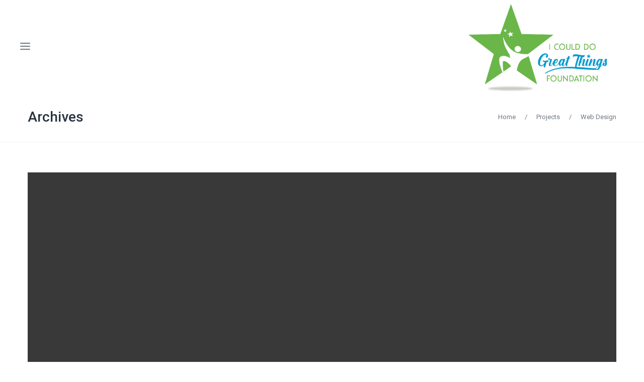

--- FILE ---
content_type: text/html; charset=UTF-8
request_url: https://icoulddogreatthings.org/portfolio_tag/web-design/
body_size: 10091
content:
<!DOCTYPE html>
<html lang="en">
<head>
<meta charset="UTF-8">
<meta name="viewport" content="width=device-width, initial-scale=1">

<link rel="shortcut icon" href="https://icoulddogreatthings.org/wp-content/uploads/2020/10/favicon.png"/>
<link rel="profile" href="http://gmpg.org/xfn/11">
<link rel="pingback" href="https://icoulddogreatthings.org/xmlrpc.php">
<meta name='robots' content='index, follow, max-image-preview:large, max-snippet:-1, max-video-preview:-1' />

	<!-- This site is optimized with the Yoast SEO plugin v20.0 - https://yoast.com/wordpress/plugins/seo/ -->
	<title>Web Design Archives - I Could Do Great Things Foundation</title>
	<link rel="canonical" href="https://icoulddogreatthings.org/portfolio_tag/web-design/" />
	<meta property="og:locale" content="en_US" />
	<meta property="og:type" content="article" />
	<meta property="og:title" content="Web Design Archives - I Could Do Great Things Foundation" />
	<meta property="og:url" content="https://icoulddogreatthings.org/portfolio_tag/web-design/" />
	<meta property="og:site_name" content="I Could Do Great Things Foundation" />
	<meta name="twitter:card" content="summary_large_image" />
	<script type="application/ld+json" class="yoast-schema-graph">{"@context":"https://schema.org","@graph":[{"@type":"CollectionPage","@id":"https://icoulddogreatthings.org/portfolio_tag/web-design/","url":"https://icoulddogreatthings.org/portfolio_tag/web-design/","name":"Web Design Archives - I Could Do Great Things Foundation","isPartOf":{"@id":"https://icoulddogreatthings.org/#website"},"primaryImageOfPage":{"@id":"https://icoulddogreatthings.org/portfolio_tag/web-design/#primaryimage"},"image":{"@id":"https://icoulddogreatthings.org/portfolio_tag/web-design/#primaryimage"},"thumbnailUrl":"https://icoulddogreatthings.org/wp-content/uploads/2018/03/placeholder.jpg","breadcrumb":{"@id":"https://icoulddogreatthings.org/portfolio_tag/web-design/#breadcrumb"},"inLanguage":"en"},{"@type":"ImageObject","inLanguage":"en","@id":"https://icoulddogreatthings.org/portfolio_tag/web-design/#primaryimage","url":"https://icoulddogreatthings.org/wp-content/uploads/2018/03/placeholder.jpg","contentUrl":"https://icoulddogreatthings.org/wp-content/uploads/2018/03/placeholder.jpg","width":2048,"height":1120},{"@type":"BreadcrumbList","@id":"https://icoulddogreatthings.org/portfolio_tag/web-design/#breadcrumb","itemListElement":[{"@type":"ListItem","position":1,"name":"Home","item":"https://icoulddogreatthings.org/"},{"@type":"ListItem","position":2,"name":"Web Design"}]},{"@type":"WebSite","@id":"https://icoulddogreatthings.org/#website","url":"https://icoulddogreatthings.org/","name":"I Could Do Great Things Foundation","description":"We are in the business of providing support and encouragement to people, to help them turn their ideas into reality.","potentialAction":[{"@type":"SearchAction","target":{"@type":"EntryPoint","urlTemplate":"https://icoulddogreatthings.org/?s={search_term_string}"},"query-input":"required name=search_term_string"}],"inLanguage":"en"}]}</script>
	<!-- / Yoast SEO plugin. -->


<link rel='dns-prefetch' href='//fonts.googleapis.com' />
<link rel="alternate" type="application/rss+xml" title="I Could Do Great Things Foundation &raquo; Feed" href="https://icoulddogreatthings.org/feed/" />
<link rel="alternate" type="application/rss+xml" title="I Could Do Great Things Foundation &raquo; Comments Feed" href="https://icoulddogreatthings.org/comments/feed/" />
<link rel="alternate" type="application/rss+xml" title="I Could Do Great Things Foundation &raquo; Web Design Tag Feed" href="https://icoulddogreatthings.org/portfolio_tag/web-design/feed/" />
<script type="text/javascript">
window._wpemojiSettings = {"baseUrl":"https:\/\/s.w.org\/images\/core\/emoji\/14.0.0\/72x72\/","ext":".png","svgUrl":"https:\/\/s.w.org\/images\/core\/emoji\/14.0.0\/svg\/","svgExt":".svg","source":{"concatemoji":"https:\/\/icoulddogreatthings.org\/wp-includes\/js\/wp-emoji-release.min.js?ver=6.1.9"}};
/*! This file is auto-generated */
!function(e,a,t){var n,r,o,i=a.createElement("canvas"),p=i.getContext&&i.getContext("2d");function s(e,t){var a=String.fromCharCode,e=(p.clearRect(0,0,i.width,i.height),p.fillText(a.apply(this,e),0,0),i.toDataURL());return p.clearRect(0,0,i.width,i.height),p.fillText(a.apply(this,t),0,0),e===i.toDataURL()}function c(e){var t=a.createElement("script");t.src=e,t.defer=t.type="text/javascript",a.getElementsByTagName("head")[0].appendChild(t)}for(o=Array("flag","emoji"),t.supports={everything:!0,everythingExceptFlag:!0},r=0;r<o.length;r++)t.supports[o[r]]=function(e){if(p&&p.fillText)switch(p.textBaseline="top",p.font="600 32px Arial",e){case"flag":return s([127987,65039,8205,9895,65039],[127987,65039,8203,9895,65039])?!1:!s([55356,56826,55356,56819],[55356,56826,8203,55356,56819])&&!s([55356,57332,56128,56423,56128,56418,56128,56421,56128,56430,56128,56423,56128,56447],[55356,57332,8203,56128,56423,8203,56128,56418,8203,56128,56421,8203,56128,56430,8203,56128,56423,8203,56128,56447]);case"emoji":return!s([129777,127995,8205,129778,127999],[129777,127995,8203,129778,127999])}return!1}(o[r]),t.supports.everything=t.supports.everything&&t.supports[o[r]],"flag"!==o[r]&&(t.supports.everythingExceptFlag=t.supports.everythingExceptFlag&&t.supports[o[r]]);t.supports.everythingExceptFlag=t.supports.everythingExceptFlag&&!t.supports.flag,t.DOMReady=!1,t.readyCallback=function(){t.DOMReady=!0},t.supports.everything||(n=function(){t.readyCallback()},a.addEventListener?(a.addEventListener("DOMContentLoaded",n,!1),e.addEventListener("load",n,!1)):(e.attachEvent("onload",n),a.attachEvent("onreadystatechange",function(){"complete"===a.readyState&&t.readyCallback()})),(e=t.source||{}).concatemoji?c(e.concatemoji):e.wpemoji&&e.twemoji&&(c(e.twemoji),c(e.wpemoji)))}(window,document,window._wpemojiSettings);
</script>
<style type="text/css">
img.wp-smiley,
img.emoji {
	display: inline !important;
	border: none !important;
	box-shadow: none !important;
	height: 1em !important;
	width: 1em !important;
	margin: 0 0.07em !important;
	vertical-align: -0.1em !important;
	background: none !important;
	padding: 0 !important;
}
</style>
	<link rel='stylesheet' id='rs-plugin-settings-css' href='https://icoulddogreatthings.org/wp-content/plugins/revslider/public/assets/css/rs6.css?ver=6.4.8' type='text/css' media='all' />
<style id='rs-plugin-settings-inline-css' type='text/css'>
#rs-demo-id {}
</style>
<link rel='stylesheet' id='cesis-style-css' href='https://icoulddogreatthings.org/wp-content/themes/cesis/style.css?ver=6.1.9' type='text/css' media='all' />
<link rel='stylesheet' id='custom-style-css' href='https://icoulddogreatthings.org/wp-content/themes/cesis/css/cesis_media_queries.css?ver=6.1.9' type='text/css' media='all' />
<link rel='stylesheet' id='cesis-plugins-css' href='https://icoulddogreatthings.org/wp-content/themes/cesis/css/cesis_plugins.css?ver=6.1.9' type='text/css' media='all' />
<link rel='stylesheet' id='cesis-icons-css' href='https://icoulddogreatthings.org/wp-content/themes/cesis/includes/fonts/cesis_icons/cesis_icons.css?ver=6.1.9' type='text/css' media='all' />
<link rel='stylesheet' id='cesis-fonts-css' href='https://fonts.googleapis.com/css?family=Poppins%3A400%2C500%2C600%2C70%7COpen+Sans%3A300%2C400%2C600%2C700%7CRoboto%3A400%2C500%2C700%2C900&#038;subset=latin%2Clatin-ext' type='text/css' media='all' />
<link rel='stylesheet' id='dynamic-css-css' href='https://icoulddogreatthings.org/wp-admin/admin-ajax.php?action=dynamic_css&#038;ver=6.1.9' type='text/css' media='all' />
<link rel='stylesheet' id='simcal-qtip-css' href='https://icoulddogreatthings.org/wp-content/plugins/google-calendar-events/assets/css/vendor/jquery.qtip.min.css?ver=3.1.36' type='text/css' media='all' />
<link rel='stylesheet' id='simcal-default-calendar-grid-css' href='https://icoulddogreatthings.org/wp-content/plugins/google-calendar-events/assets/css/default-calendar-grid.min.css?ver=3.1.36' type='text/css' media='all' />
<link rel='stylesheet' id='simcal-default-calendar-list-css' href='https://icoulddogreatthings.org/wp-content/plugins/google-calendar-events/assets/css/default-calendar-list.min.css?ver=3.1.36' type='text/css' media='all' />
<link rel='stylesheet' id='js_composer_front-css' href='https://icoulddogreatthings.org/wp-content/plugins/js_composer/assets/css/js_composer.min.css?ver=6.10.0' type='text/css' media='all' />
<link rel='stylesheet' id='the-grid-css' href='https://icoulddogreatthings.org/wp-content/plugins/the-grid/frontend/assets/css/the-grid.min.css?ver=2.7.1' type='text/css' media='all' />
<style id='the-grid-inline-css' type='text/css'>
.tolb-holder{background:rgba(0,0,0,0.8)}.tolb-holder .tolb-close,.tolb-holder .tolb-title,.tolb-holder .tolb-counter,.tolb-holder .tolb-next i,.tolb-holder .tolb-prev i{color:#ffffff}.tolb-holder .tolb-load{border-color:rgba(255,255,255,0.2);border-left:3px solid #ffffff}
.to-heart-icon,.to-heart-icon svg,.to-post-like,.to-post-like .to-like-count{position:relative;display:inline-block}.to-post-like{width:auto;cursor:pointer;font-weight:400}.to-heart-icon{float:left;margin:0 4px 0 0}.to-heart-icon svg{overflow:visible;width:15px;height:14px}.to-heart-icon g{-webkit-transform:scale(1);transform:scale(1)}.to-heart-icon path{-webkit-transform:scale(1);transform:scale(1);transition:fill .4s ease,stroke .4s ease}.no-liked .to-heart-icon path{fill:#999;stroke:#999}.empty-heart .to-heart-icon path{fill:transparent!important;stroke:#999}.liked .to-heart-icon path,.to-heart-icon svg:hover path{fill:#ff6863!important;stroke:#ff6863!important}@keyframes heartBeat{0%{transform:scale(1)}20%{transform:scale(.8)}30%{transform:scale(.95)}45%{transform:scale(.75)}50%{transform:scale(.85)}100%{transform:scale(.9)}}@-webkit-keyframes heartBeat{0%,100%,50%{-webkit-transform:scale(1)}20%{-webkit-transform:scale(.8)}30%{-webkit-transform:scale(.95)}45%{-webkit-transform:scale(.75)}}.heart-pulse g{-webkit-animation-name:heartBeat;animation-name:heartBeat;-webkit-animation-duration:1s;animation-duration:1s;-webkit-animation-iteration-count:infinite;animation-iteration-count:infinite;-webkit-transform-origin:50% 50%;transform-origin:50% 50%}.to-post-like a{color:inherit!important;fill:inherit!important;stroke:inherit!important}
</style>
<link rel='stylesheet' id='redux-field-dev-icnselect-cesis_social_icons-font-end-css' href='https://icoulddogreatthings.org/wp-content/themes/cesis/admin/redux-extensions/extensions/dev_iconselect/dev_iconselect/include/fontawesome/css/font-awesome-social.css?ver=6.1.9' type='text/css' media='all' />
<link rel='stylesheet' id='redux-field-dev-icnselect-cesis_staff_social-font-end-css' href='https://icoulddogreatthings.org/wp-content/themes/cesis/admin/redux-extensions/extensions/dev_iconselect/dev_iconselect/include/fontawesome/css/font-awesome-social.css?ver=6.1.9' type='text/css' media='all' />
<link rel='stylesheet' id='redux-google-fonts-cesis_data-css' href='https://fonts.googleapis.com/css?family=Poppins%3A400%2C600%2C300%7CRoboto%3A400%2C500%2C700&#038;ver=6.1.9' type='text/css' media='all' />
<script type='text/javascript' src='https://icoulddogreatthings.org/wp-includes/js/jquery/jquery.min.js?ver=3.6.1' id='jquery-core-js'></script>
<script type='text/javascript' src='https://icoulddogreatthings.org/wp-includes/js/jquery/jquery-migrate.min.js?ver=3.3.2' id='jquery-migrate-js'></script>
<script type='text/javascript' src='https://icoulddogreatthings.org/wp-content/plugins/revslider/public/assets/js/rbtools.min.js?ver=6.4.5' id='tp-tools-js'></script>
<script type='text/javascript' src='https://icoulddogreatthings.org/wp-content/plugins/revslider/public/assets/js/rs6.min.js?ver=6.4.8' id='revmin-js'></script>
<link rel="https://api.w.org/" href="https://icoulddogreatthings.org/wp-json/" /><link rel="EditURI" type="application/rsd+xml" title="RSD" href="https://icoulddogreatthings.org/xmlrpc.php?rsd" />
<link rel="wlwmanifest" type="application/wlwmanifest+xml" href="https://icoulddogreatthings.org/wp-includes/wlwmanifest.xml" />
<meta name="generator" content="WordPress 6.1.9" />
<meta name="generator" content="Powered by WPBakery Page Builder - drag and drop page builder for WordPress."/>
<meta name="generator" content="Powered by Slider Revolution 6.4.8 - responsive, Mobile-Friendly Slider Plugin for WordPress with comfortable drag and drop interface." />
<!-- Global site tag (gtag.js) - Google Analytics -->
<script async src="https://www.googletagmanager.com/gtag/js?id=G-YRRKZMP0YS"></script>
<script>
  window.dataLayer = window.dataLayer || [];
  function gtag(){dataLayer.push(arguments);}
  gtag('js', new Date());

  gtag('config', 'G-YRRKZMP0YS');
</script>
<!-- Google Tag Manager -->
<script>(function(w,d,s,l,i){w[l]=w[l]||[];w[l].push({'gtm.start':
new Date().getTime(),event:'gtm.js'});var f=d.getElementsByTagName(s)[0],
j=d.createElement(s),dl=l!='dataLayer'?'&l='+l:'';j.async=true;j.src=
'https://www.googletagmanager.com/gtm.js?id='+i+dl;f.parentNode.insertBefore(j,f);
})(window,document,'script','dataLayer','GTM-THMP42S');</script>
<!-- End Google Tag Manager --><script type="text/javascript">function setREVStartSize(e){
			//window.requestAnimationFrame(function() {				 
				window.RSIW = window.RSIW===undefined ? window.innerWidth : window.RSIW;	
				window.RSIH = window.RSIH===undefined ? window.innerHeight : window.RSIH;	
				try {								
					var pw = document.getElementById(e.c).parentNode.offsetWidth,
						newh;
					pw = pw===0 || isNaN(pw) ? window.RSIW : pw;
					e.tabw = e.tabw===undefined ? 0 : parseInt(e.tabw);
					e.thumbw = e.thumbw===undefined ? 0 : parseInt(e.thumbw);
					e.tabh = e.tabh===undefined ? 0 : parseInt(e.tabh);
					e.thumbh = e.thumbh===undefined ? 0 : parseInt(e.thumbh);
					e.tabhide = e.tabhide===undefined ? 0 : parseInt(e.tabhide);
					e.thumbhide = e.thumbhide===undefined ? 0 : parseInt(e.thumbhide);
					e.mh = e.mh===undefined || e.mh=="" || e.mh==="auto" ? 0 : parseInt(e.mh,0);		
					if(e.layout==="fullscreen" || e.l==="fullscreen") 						
						newh = Math.max(e.mh,window.RSIH);					
					else{					
						e.gw = Array.isArray(e.gw) ? e.gw : [e.gw];
						for (var i in e.rl) if (e.gw[i]===undefined || e.gw[i]===0) e.gw[i] = e.gw[i-1];					
						e.gh = e.el===undefined || e.el==="" || (Array.isArray(e.el) && e.el.length==0)? e.gh : e.el;
						e.gh = Array.isArray(e.gh) ? e.gh : [e.gh];
						for (var i in e.rl) if (e.gh[i]===undefined || e.gh[i]===0) e.gh[i] = e.gh[i-1];
											
						var nl = new Array(e.rl.length),
							ix = 0,						
							sl;					
						e.tabw = e.tabhide>=pw ? 0 : e.tabw;
						e.thumbw = e.thumbhide>=pw ? 0 : e.thumbw;
						e.tabh = e.tabhide>=pw ? 0 : e.tabh;
						e.thumbh = e.thumbhide>=pw ? 0 : e.thumbh;					
						for (var i in e.rl) nl[i] = e.rl[i]<window.RSIW ? 0 : e.rl[i];
						sl = nl[0];									
						for (var i in nl) if (sl>nl[i] && nl[i]>0) { sl = nl[i]; ix=i;}															
						var m = pw>(e.gw[ix]+e.tabw+e.thumbw) ? 1 : (pw-(e.tabw+e.thumbw)) / (e.gw[ix]);					
						newh =  (e.gh[ix] * m) + (e.tabh + e.thumbh);
					}				
					if(window.rs_init_css===undefined) window.rs_init_css = document.head.appendChild(document.createElement("style"));					
					document.getElementById(e.c).height = newh+"px";
					window.rs_init_css.innerHTML += "#"+e.c+"_wrapper { height: "+newh+"px }";				
				} catch(e){
					console.log("Failure at Presize of Slider:" + e)
				}					   
			//});
		  };</script>
		<style type="text/css" id="wp-custom-css">
			  @import url("https://use.typekit.net/kze5otg.css");

@import url('https://fonts.googleapis.com/css2?family=Gelasio:ital,wght@0,500;0,600;1,600&display=swap');
		</style>
		<noscript><style> .wpb_animate_when_almost_visible { opacity: 1; }</style></noscript></head>

<body class="archive tax-portfolio_tag term-web-design term-16  header_sticky cesis_offcanvas_header header_v_pos_left cesis_has_header no-touch cesis_lightbox_lg wpb-js-composer js-comp-ver-6.10.0 vc_responsive elementor-default elementor-kit-9678">
<!-- Google Tag Manager (noscript) -->
<noscript><iframe src="https://www.googletagmanager.com/ns.html?id=GTM-THMP42S"
height="0" width="0" style="display:none;visibility:hidden"></iframe></noscript>
<!-- End Google Tag Manager (noscript) -->
<div id="wrap_all">


<div id="header_container" class="cesis_opaque_header" >

<header id="cesis_header" class="top-header cesis_sticky cesis_header_hiding  no_shadow">

<div class="header_main  header_v_pos_left">
  <div class="cesis_container">
    <div class="header_logo">
      		<div id="logo_img">
			<a href="https://icoulddogreatthings.org">
				<img class="white_logo desktop_logo" src="https://icoulddogreatthings.org/wp-content/uploads/2021/04/icdgtf-logo-options.png" alt="I Could Do Great Things Foundation" title="I Could Do Great Things Foundation"/>
				<img class="dark_logo desktop_logo" src="https://icoulddogreatthings.org/wp-content/uploads/2021/04/icdgtf-logo-options.png" alt="I Could Do Great Things Foundation" title="I Could Do Great Things Foundation"/>
				<img class="mobile_logo" src="https://icoulddogreatthings.org/wp-content/uploads/2021/04/icdgtf-logo-options.png" alt="I Could Do Great Things Foundation" title="I Could Do Great Things Foundation"/>
			</a>
		</div>

		
		  <div class="cesis_menu_button cesis_mobile_menu_switch"><span class="lines"></span></div>
			    </div>
    <!-- .header_logo -->
    <div class="cesis_menu_button cesis_offcanvas_switch"><span class="lines"></span></div>
      </div>
  <!-- .cesis_container -->
</div>
<!-- .header_main -->

<div class="header_offcanvas header_v_pos_left header_v_c_left">
  <div class="cesis_container">
    <nav id="site-navigation" class="tt-main-navigation tt-vertical-navigation">

      <div class="menu-main-ct"><ul id="main-menu" class="vertical-main-menu sm smart_menu"><li class="   menu-item menu-item-type-post_type menu-item-object-page menu-item-home menu-item-9429 " ><a href="https://icoulddogreatthings.org/"><span>Home</span></a></li>
<li class="   menu-item menu-item-type-post_type menu-item-object-page menu-item-9441 " ><a href="https://icoulddogreatthings.org/beau-biden-scholarship/"><span>Beau Biden Memorial Scholarship</span></a></li>
<li class="   menu-item menu-item-type-post_type menu-item-object-page menu-item-9523 " ><a href="https://icoulddogreatthings.org/equine-internship-at-the-camden-training-center/"><span>Equine Education and Internships at the Camden Training Center</span></a></li>
<li class="   menu-item menu-item-type-post_type menu-item-object-page menu-item-9442 " ><a href="https://icoulddogreatthings.org/tulane-universitys-stuart-and-suzanne-grant-center-for-american-jewish-experience/"><span>Tulane University’s Stuart and Suzanne Grant Center for American Jewish Experience</span></a></li>
<li class="   menu-item menu-item-type-post_type menu-item-object-page menu-item-9438 " ><a href="https://icoulddogreatthings.org/stuart-and-suzanne-grant-stadium-at-the-university-of-delaware/"><span>Stuart and Suzanne Grant Stadium at the University of Delaware</span></a></li>
<li class="   menu-item menu-item-type-post_type menu-item-object-page menu-item-has-children menu-item-9524 " ><a href="https://icoulddogreatthings.org/community/"><span>Community</span></a>
<ul class="sub-menu">
	<li class="   menu-item menu-item-type-post_type menu-item-object-page menu-item-9525 " ><a href="https://icoulddogreatthings.org/jewish-federation-of-delaware/"><span>Jewish Federation of Delaware</span></a></li>
	<li class="   menu-item menu-item-type-post_type menu-item-object-page menu-item-9526 " ><a href="https://icoulddogreatthings.org/tulane-academic-partnership/"><span>Tulane University Academic Partnership</span></a></li>
	<li class="   menu-item menu-item-type-post_type menu-item-object-page menu-item-9527 " ><a href="https://icoulddogreatthings.org/grant-center-for-excellence/"><span>Stuart &#038; Suzanne Grant Comprehensive Excellence Society</span></a></li>
	<li class="   menu-item menu-item-type-post_type menu-item-object-page menu-item-9528 " ><a href="https://icoulddogreatthings.org/the-warehouse/"><span>The Warehouse</span></a></li>
	<li class="   menu-item menu-item-type-post_type menu-item-object-page menu-item-9529 " ><a href="https://icoulddogreatthings.org/robson-program/"><span>The Robson Program</span></a></li>
</ul>
</li>
<li class="   menu-item menu-item-type-post_type menu-item-object-page menu-item-has-children menu-item-9447 " ><a href="https://icoulddogreatthings.org/about-us/"><span>About Us</span></a>
<ul class="sub-menu">
	<li class="   menu-item menu-item-type-post_type menu-item-object-page menu-item-9444 " ><a href="https://icoulddogreatthings.org/stuart-grant/"><span>Stuart Grant</span></a></li>
	<li class="   menu-item menu-item-type-post_type menu-item-object-page menu-item-9445 " ><a href="https://icoulddogreatthings.org/suzanne-grant/"><span>Suzanne Grant</span></a></li>
</ul>
</li>
<li class="   menu-item menu-item-type-post_type menu-item-object-page menu-item-9473 " ><a href="https://icoulddogreatthings.org/contact/"><span>Contact Us</span></a></li>
<li class="   menu-item menu-item-type-post_type menu-item-object-page menu-item-9756 " ><a href="https://icoulddogreatthings.org/beau-biden-scholarship-application-form/"><span>2024 Beau Biden Scholarship Application Form</span></a></li>
<li class="   menu-item menu-item-type-post_type menu-item-object-page menu-item-9542 " ><a href="https://icoulddogreatthings.org/online-grant-application/"><span>Online Grant Application</span></a></li>
</ul></div>    </nav>
    <!-- #site-navigation -->

          <div class="tt-header-additional tt-main-additional vertical_additional additional_simple">
                <span class="cesis_social_icons "><a href="https://twitter.com/ICDGTF" target="_blank" class="fa fa-twitter"></a><a href="https://www.facebook.com/I-Could-Do-Great-Things-Foundation-103273208585696" target="_blank" class="fa fa-facebook"></a><a href="https://www.instagram.com/icdgtf/" target="_blank" class="fa fa-instagram"></a></span>              </div>
    
    </div>
    <!-- .cesis_container -->
  </div>
<!-- .header_offcanvas -->
<div class="header_mobile ">
  <nav id="mobile-navigation" class="tt-mobile-navigation">
    <div class="menu-mobile-ct"><ul id="mobile-menu" class="mobile-menu sm smart_menu"><li class="   menu-item menu-item-type-post_type menu-item-object-page menu-item-home menu-item-9429 " ><a href="https://icoulddogreatthings.org/"><span>Home</span></a></li>
<li class="   menu-item menu-item-type-post_type menu-item-object-page menu-item-9441 " ><a href="https://icoulddogreatthings.org/beau-biden-scholarship/"><span>Beau Biden Memorial Scholarship</span></a></li>
<li class="   menu-item menu-item-type-post_type menu-item-object-page menu-item-9523 " ><a href="https://icoulddogreatthings.org/equine-internship-at-the-camden-training-center/"><span>Equine Education and Internships at the Camden Training Center</span></a></li>
<li class="   menu-item menu-item-type-post_type menu-item-object-page menu-item-9442 " ><a href="https://icoulddogreatthings.org/tulane-universitys-stuart-and-suzanne-grant-center-for-american-jewish-experience/"><span>Tulane University’s Stuart and Suzanne Grant Center for American Jewish Experience</span></a></li>
<li class="   menu-item menu-item-type-post_type menu-item-object-page menu-item-9438 " ><a href="https://icoulddogreatthings.org/stuart-and-suzanne-grant-stadium-at-the-university-of-delaware/"><span>Stuart and Suzanne Grant Stadium at the University of Delaware</span></a></li>
<li class="   menu-item menu-item-type-post_type menu-item-object-page menu-item-has-children menu-item-9524 " ><a href="https://icoulddogreatthings.org/community/"><span>Community</span></a>
<ul class="sub-menu">
	<li class="   menu-item menu-item-type-post_type menu-item-object-page menu-item-9525 " ><a href="https://icoulddogreatthings.org/jewish-federation-of-delaware/"><span>Jewish Federation of Delaware</span></a></li>
	<li class="   menu-item menu-item-type-post_type menu-item-object-page menu-item-9526 " ><a href="https://icoulddogreatthings.org/tulane-academic-partnership/"><span>Tulane University Academic Partnership</span></a></li>
	<li class="   menu-item menu-item-type-post_type menu-item-object-page menu-item-9527 " ><a href="https://icoulddogreatthings.org/grant-center-for-excellence/"><span>Stuart &#038; Suzanne Grant Comprehensive Excellence Society</span></a></li>
	<li class="   menu-item menu-item-type-post_type menu-item-object-page menu-item-9528 " ><a href="https://icoulddogreatthings.org/the-warehouse/"><span>The Warehouse</span></a></li>
	<li class="   menu-item menu-item-type-post_type menu-item-object-page menu-item-9529 " ><a href="https://icoulddogreatthings.org/robson-program/"><span>The Robson Program</span></a></li>
</ul>
</li>
<li class="   menu-item menu-item-type-post_type menu-item-object-page menu-item-has-children menu-item-9447 " ><a href="https://icoulddogreatthings.org/about-us/"><span>About Us</span></a>
<ul class="sub-menu">
	<li class="   menu-item menu-item-type-post_type menu-item-object-page menu-item-9444 " ><a href="https://icoulddogreatthings.org/stuart-grant/"><span>Stuart Grant</span></a></li>
	<li class="   menu-item menu-item-type-post_type menu-item-object-page menu-item-9445 " ><a href="https://icoulddogreatthings.org/suzanne-grant/"><span>Suzanne Grant</span></a></li>
</ul>
</li>
<li class="   menu-item menu-item-type-post_type menu-item-object-page menu-item-9473 " ><a href="https://icoulddogreatthings.org/contact/"><span>Contact Us</span></a></li>
<li class="   menu-item menu-item-type-post_type menu-item-object-page menu-item-9756 " ><a href="https://icoulddogreatthings.org/beau-biden-scholarship-application-form/"><span>2024 Beau Biden Scholarship Application Form</span></a></li>
<li class="   menu-item menu-item-type-post_type menu-item-object-page menu-item-9542 " ><a href="https://icoulddogreatthings.org/online-grant-application/"><span>Online Grant Application</span></a></li>
</ul></div>  </nav>
  <!-- #site-navigation -->


  <!-- .tt-mmobile-additional -->

</div>
<!-- .header_mobile -->

</header>
<!-- #cesis_header -->
</div>
<!-- #header_container -->
<div id="main-content" class="main-container">
<div class=' title_layout_one title_alignment_center page_title_container' {wrapper_attributes}><div class='cesis_container'><div class='title_ctn'><h1 class='main-title entry-title'><a href='https://icoulddogreatthings.org/portfolio_tag/web-design/' rel='bookmark' title='Permanent Link: Archives' >Archives</a></h1></div><div class="breadcrumb_container" itemprop="breadcrumb" itemscope itemtype="http://schema.org/BreadcrumbList"><ul itemtype="http://schema.org/BreadcrumbList" itemscope=""><li itemprop="itemListElement" itemscope itemtype="http://schema.org/ListItem"><a itemprop="item" title="Home" href="https://icoulddogreatthings.org">Home</a></li><li itemprop="itemListElement" itemscope itemtype="http://schema.org/ListItem"><span class="bc_separator">/</span><a itemprop="item" href="" title="Projects">Projects</a><span class="bc_separator">/</span></li><li itemprop="itemListElement" itemscope itemtype="http://schema.org/ListItem"><a itemprop="item" >Web Design</a><span class="bc_separator">/</span></li></ul></div></div></div>
<main id="main" class="site-main vc_full_width_row_container" role="main">
  <div class="cesis_container">
    <div class="article_ctn ">
					
                <div id="cesis_portfolio_62" class="cesis_isotope_container"  style="">
                  <div class="cesis_portfolio_ctn cesis_portfolio_style_1 no none none cesis_isotope col_1" style="margin-left:-15px; margin-right:-15px;" data-layout="fitRows" >
              
							   <div class="cesis_iso_item  f_16  " style="padding:15px;">
   <div class="cesis_isotope_filter_data"><span class="isotope_filter_name">Summer Fashion</span><span class="isotope_filter_date">20180529192740</span></div>
   <div class="inside_e none">

          <div class="cesis_portfolio_m_thumbnail">
         <a href="https://icoulddogreatthings.org/project/summer-fashion/" target="_self">
          <img src="https://icoulddogreatthings.org/wp-content/uploads/2018/03/placeholder-1200x800.jpg"/>         </a>
       </div>
   
         <div class="cesis_portfolio_m_content">
         <h2 class="cesis_portfolio_m_title "><a href="https://icoulddogreatthings.org/project/summer-fashion/" target="_self">Summer Fashion</a></h2>
                                                            </div>
                  </div>
             </div>

			      </div>
    </div>
			<div class="cesis_navigation_ctn cesis_classic_navigation cesis_nav_justify cesis_nav_style_0" style="margin-top:60px;"></div>
				    </div>

		    
		  </div>
		  <!-- .container -->
		</main>
		<!-- #main -->

	</div><!-- #content -->

	<footer id="cesis_colophon" class="site-footer scrollmagic-pin-spacer no">


<style>.cesis_retina_img img { max-width:50%; }.vc_custom_1624909730436{padding-top: 5vw !important;padding-right: 5vw !important;padding-left: 5vw !important;background-color: #3f80aa !important;}.vc_custom_1624910214789{background-color: #ffffff !important;}.vc_custom_1624909832977{background-color: #3f80aa !important;}.vc_custom_1624909818758{padding-left: 3px !important;background-color: #3f80aa !important;}.vc_custom_1527870559312{padding-bottom: 5vw !important;}.vc_custom_1619718675904{margin-bottom: 40px !important;}.vc_custom_1624910192308{background-color: #ffffff !important;}.vc_custom_1624910197896{background-color: #ffffff !important;}.vc_custom_1624910205710{background-color: #ffffff !important;}.vc_custom_1624980867778{margin-top: 0px !important;margin-right: 0px !important;margin-bottom: 0px !important;margin-left: 0px !important;border-top-width: 0px !important;border-right-width: 0px !important;border-bottom-width: 0px !important;border-left-width: 0px !important;padding-top: 0px !important;padding-right: 0px !important;padding-bottom: 0px !important;padding-left: 0px !important;}</style><div class="footer_content_block"><div class="cesis_container"><div data-vc-full-width="true" data-vc-full-width-init="false" data-vc-stretch-content="true" class="vc_row wpb_row vc_row-fluid vc_custom_1624909730436 vc_row-has-fill vc_row-no-padding"><div class="wpb_column vc_column_container vc_col-sm-12"><div class="vc_column-inner "><div class="wpb_wrapper"><div class="vc_row wpb_row vc_inner vc_row-fluid vc_custom_1624909832977 vc_row-has-fill vc_row-o-equal-height vc_row-o-content-middle vc_row-flex"><div class="wpb_column vc_column_container vc_col-sm-6 vc_hidden-sm vc_hidden-xs vc_col-has-fill"><div class="vc_column-inner vc_custom_1624909818758"><div class="wpb_wrapper"><h2 style="font-size: 25px;color: #ffffff;text-align: left;font-family:Oswald;font-weight:400;font-style:normal; letter-spacing:0px; " class="vc_custom_heading cesis_text_transform_none" >Looking for something?</h2><div  class="vc_wp_search wpb_content_element"><div class="widget widget_search"><div class="cesis_search_widget">
<form role="search" method="get" class="search-form" action="https://icoulddogreatthings.org">
				<label>
					<span class="screen-reader-text">Search for:</span>
					<input type="search" class="search-field" placeholder="Search …" value="" name="s">
				</label>
				<input type="submit" class="search-submit" value="">
</form>
</div>
</div></div></div></div></div><div class="wpb_column vc_column_container vc_col-sm-6 vc_hidden-sm vc_hidden-xs"><div class="vc_column-inner vc_custom_1527870559312"><div class="wpb_wrapper"><h4 style="font-size: 18px;color: #79caff;line-height: 30px;text-align: right; letter-spacing:-0.7px; " class="vc_custom_heading cesis_text_transform_none vc_custom_1619718675904" >Connect With Us</h4><div id="cesis_icon_601m1nxatczb6686keqs" class="cesis_icon_ctn cesis_custom_lg i_float_right       wpb_animate_when_almost_visible wpb_fadeIn fadeIn" data-delay="0" style="padding-top:0px; padding-bottom:0px; margin-right:px; margin-left:30px; "><a href="https://www.instagram.com/icdgtf/" target="_blank"><div class="cesis_icon_shape " style="color:#262b40; " onmouseleave="this.style.color='#262b40';"	onmouseenter="this.style.color='#262b40';"><i class="cesis_icon_inner fa-instagram2" style="font-size:20px; "></i></div></a></div><div id="cesis_icon_yqg67cvv8sij7liwo3er" class="cesis_icon_ctn cesis_custom_lg i_float_right       wpb_animate_when_almost_visible wpb_fadeIn fadeIn" data-delay="100" style="padding-top:0px; padding-bottom:0px; margin-right:px; margin-left:30px; "><a href="https://twitter.com/ICDGTF" target="_blank"><div class="cesis_icon_shape " style="color:#262b40; " onmouseleave="this.style.color='#262b40';"	onmouseenter="this.style.color='#262b40';"><i class="cesis_icon_inner fa-twitter" style="font-size:20px; "></i></div></a></div><div id="cesis_icon_td9kft6zdngu9otjw0yb" class="cesis_icon_ctn cesis_custom_lg i_float_right       wpb_animate_when_almost_visible wpb_fadeIn fadeIn" data-delay="0" style="padding-top:0px; padding-bottom:0px; margin-right:px; margin-left:30px; "><a href="https://www.facebook.com/I-Could-Do-Great-Things-Foundation-103273208585696" target="_blank"><div class="cesis_icon_shape " style="color:#262b40; " onmouseleave="this.style.color='#262b40';"	onmouseenter="this.style.color='#262b40';"><i class="cesis_icon_inner fa-facebook" style="font-size:20px; "></i></div></a></div></div></div></div></div></div></div></div><div class="tt-shape tt-shape-top " data-negative="false"></div><div class="tt-shape tt-shape-bottom " data-negative="false"></div></div><div class="vc_row-full-width vc_clearfix"></div><div class="vc_row wpb_row vc_row-fluid"><div class="wpb_column vc_column_container vc_col-sm-12"><div class="vc_column-inner "><div class="wpb_wrapper"><div class="vc_empty_space"   style="height: 32px"><span class="vc_empty_space_inner"></span></div></div></div></div><div class="tt-shape tt-shape-top " data-negative="false"></div><div class="tt-shape tt-shape-bottom " data-negative="false"></div></div><div class="vc_row wpb_row vc_row-fluid"><div class="wpb_column vc_column_container vc_col-sm-1/5"><div class="vc_column-inner "><div class="wpb_wrapper">
	<div class="wpb_text_column wpb_content_element  cesis_text_transform_none " style=" font-size:14px;  ">
		<div class="wpb_wrapper">
			<p><strong><a href="http://icoulddogreatthings.org/about-us/">About us</a></strong></p>

		</div>
	</div>
</div></div></div><div class="wpb_column vc_column_container vc_col-sm-1/5"><div class="vc_column-inner "><div class="wpb_wrapper">
	<div class="wpb_text_column wpb_content_element  cesis_text_transform_none " style=" font-size:14px;  ">
		<div class="wpb_wrapper">
			<p><strong><a href="http://icoulddogreatthings.org/contact/">Contact us</a></strong></p>

		</div>
	</div>
</div></div></div><div class="wpb_column vc_column_container vc_col-sm-1/5"><div class="vc_column-inner "><div class="wpb_wrapper">
	<div class="wpb_text_column wpb_content_element  cesis_text_transform_none " style=" font-size:14px;  ">
		<div class="wpb_wrapper">
			<p><strong><a href="http://icoulddogreatthings.org/online-grant-application/">Online grant application</a></strong></p>

		</div>
	</div>
</div></div></div><div class="wpb_column vc_column_container vc_col-sm-1/5"><div class="vc_column-inner "><div class="wpb_wrapper"></div></div></div><div class="wpb_column vc_column_container vc_col-sm-1/5"><div class="vc_column-inner "><div class="wpb_wrapper"></div></div></div><div class="tt-shape tt-shape-top " data-negative="false"></div><div class="tt-shape tt-shape-bottom " data-negative="false"></div></div><div class="vc_row wpb_row vc_row-fluid vc_custom_1624910214789 vc_row-has-fill"><div class="wpb_column vc_column_container vc_col-sm-1/5 vc_col-has-fill"><div class="vc_column-inner vc_custom_1624910192308"><div class="wpb_wrapper">
	<div class="wpb_text_column wpb_content_element  cesis_text_transform_none  vc_custom_1624980867778" style=" color:#ffffff;  font-size:10px;  ">
		<div class="wpb_wrapper">
			<p><a href="http://icoulddogreatthings.org/beau-biden-scholarship/">Beau Biden Scholarship</a></p>

		</div>
	</div>
</div></div></div><div class="wpb_column vc_column_container vc_col-sm-1/5 vc_col-has-fill"><div class="vc_column-inner vc_custom_1624910197896"><div class="wpb_wrapper">
	<div class="wpb_text_column wpb_content_element  cesis_text_transform_none " style=" color:#ffffff;  font-size:10px;  ">
		<div class="wpb_wrapper">
			<p><a href="http://icoulddogreatthings.org/equine-internship-at-the-camden-training-center/">Equine Education and Internships</a></p>

		</div>
	</div>
</div></div></div><div class="wpb_column vc_column_container vc_col-sm-1/5"><div class="vc_column-inner "><div class="wpb_wrapper">
	<div class="wpb_text_column wpb_content_element  cesis_text_transform_none " style=" color:#ffffff;  font-size:10px;  ">
		<div class="wpb_wrapper">
			<p><a href="http://icoulddogreatthings.org/tulane-universitys-stuart-and-suzanne-grant-center-for-american-jewish-experience/">Grant Center for the American Jewish Experience</a></p>

		</div>
	</div>
</div></div></div><div class="wpb_column vc_column_container vc_col-sm-1/5"><div class="vc_column-inner "><div class="wpb_wrapper">
	<div class="wpb_text_column wpb_content_element  cesis_text_transform_none " style=" color:#ffffff;  font-size:10px;  ">
		<div class="wpb_wrapper">
			<p><a href="http://icoulddogreatthings.org/stuart-and-suzanne-grant-stadium-at-the-university-of-delaware/">Grant Stadium at UD</a></p>

		</div>
	</div>
</div></div></div><div class="wpb_column vc_column_container vc_col-sm-1/5 vc_col-has-fill"><div class="vc_column-inner vc_custom_1624910205710"><div class="wpb_wrapper">
	<div class="wpb_text_column wpb_content_element  cesis_text_transform_none " style=" color:#ffffff;  font-size:10px;  ">
		<div class="wpb_wrapper">
			<p><a href="http://icoulddogreatthings.org/community/">Community Impact</a></p>

		</div>
	</div>
</div></div></div><div class="tt-shape tt-shape-top " data-negative="false"></div><div class="tt-shape tt-shape-bottom " data-negative="false"></div></div><div class="vc_row wpb_row vc_row-fluid"><div class="wpb_column vc_column_container vc_col-sm-1/5"><div class="vc_column-inner "><div class="wpb_wrapper">
	<div class="wpb_text_column wpb_content_element  cesis_text_transform_none " style=" font-size:10px;  ">
		<div class="wpb_wrapper">
			<p><a href="http://icoulddogreatthings.org/jewish-federation-of-delaware/">Jewish Federation of Delaware</a></p>

		</div>
	</div>
</div></div></div><div class="wpb_column vc_column_container vc_col-sm-1/5"><div class="vc_column-inner "><div class="wpb_wrapper">
	<div class="wpb_text_column wpb_content_element  cesis_text_transform_none " style=" font-size:10px;  ">
		<div class="wpb_wrapper">
			<p><a href="http://icoulddogreatthings.org/robson-program/">The Robson Program</a></p>

		</div>
	</div>
</div></div></div><div class="wpb_column vc_column_container vc_col-sm-1/5"><div class="vc_column-inner "><div class="wpb_wrapper">
	<div class="wpb_text_column wpb_content_element  cesis_text_transform_none " style=" font-size:10px;  ">
		<div class="wpb_wrapper">
			<p><a href="http://icoulddogreatthings.org/the-warehouse/">The Warehouse</a></p>

		</div>
	</div>
</div></div></div><div class="wpb_column vc_column_container vc_col-sm-1/5"><div class="vc_column-inner "><div class="wpb_wrapper">
	<div class="wpb_text_column wpb_content_element  cesis_text_transform_none " style=" font-size:10px;  ">
		<div class="wpb_wrapper">
			<p><a href="http://icoulddogreatthings.org/grant-center-for-excellence/">Grant Comprehensive Excellence Society</a></p>

		</div>
	</div>
</div></div></div><div class="wpb_column vc_column_container vc_col-sm-1/5"><div class="vc_column-inner "><div class="wpb_wrapper">
	<div class="wpb_text_column wpb_content_element  cesis_text_transform_none " style=" font-size:10px;  ">
		<div class="wpb_wrapper">
			<p><a href="http://icoulddogreatthings.org/tulane-academic-partnership/">Tulane University Academic Partnership</a></p>

		</div>
	</div>
</div></div></div><div class="tt-shape tt-shape-top " data-negative="false"></div><div class="tt-shape tt-shape-bottom " data-negative="false"></div></div></div></div>
<div class="footer_main">
  <div class="cesis_container">
    <div class="footer_widget_ctn">
    <div class='footer_widget cesis_col-lg-3 first_col'><section id="media_image-2" class="cesis_f_widget widget_media_image"><a href="http://icoulddogreatthings.org/"><img width="622" height="258" src="https://icoulddogreatthings.org/wp-content/uploads/2020/10/white_logo.png" class="image wp-image-262  attachment-full size-full" alt="" decoding="async" loading="lazy" style="max-width: 100%; height: auto;" srcset="https://icoulddogreatthings.org/wp-content/uploads/2020/10/white_logo.png 622w, https://icoulddogreatthings.org/wp-content/uploads/2020/10/white_logo-300x124.png 300w, https://icoulddogreatthings.org/wp-content/uploads/2020/10/white_logo-500x207.png 500w" sizes="(max-width: 622px) 100vw, 622px" /></a></section><section id="custom_html-4" class="widget_text cesis_f_widget widget_custom_html"><div class="textwidget custom-html-widget"><div>
	<span><a href="http://icoulddogreatthings.org/wp-content/uploads/2021/03/nonprofit-grant-application.pdf" ><span class="outline-button2">Submit Your Idea</span></a></span>
</div>

</div></section><section id="custom_html-7" class="widget_text cesis_f_widget widget_custom_html"><div class="textwidget custom-html-widget"></div></section></div><div class='footer_widget cesis_col-lg-3 '><section id="custom_html-3" class="widget_text cesis_f_widget widget_custom_html"><div class="textwidget custom-html-widget"><ul>
	<li><a href="#">ABOUT US</a></li>
		<li><a href="http://icoulddogreatthings.org/suzanne-grant/">Suzanne Grant</a></li>
	<li><a href="http://icoulddogreatthings.org/stuart-grant/">Stuart Grant</a></li>
	<li><a href="#">I Have an Idea!</a></li>
</ul></div></section></div><div class='footer_widget cesis_col-lg-3 '><section id="custom_html-5" class="widget_text cesis_f_widget widget_custom_html"><div class="textwidget custom-html-widget"><ul>
	<li><a href="http://icoulddogreatthings.org/our-giving/">OUR GIVING</a></li>
	<li><a href="http://icoulddogreatthings.org/jewish-causes/">Jewish Causes</a></li>
	<li><a href="http://icoulddogreatthings.org/education/">Education</a></li>
	<li><a href="http://icoulddogreatthings.org/community/">Community</a></li>
</ul></div></section></div><div class='footer_widget cesis_col-lg-3 '><section id="custom_html-6" class="widget_text cesis_f_widget widget_custom_html"><div class="textwidget custom-html-widget"><ul>
	<li><a href="http://icoulddogreatthings.org/category/news/">NEWS</a></li>
	<li><a href="#">Grantee Stories</a></li>
</ul></div></section></div>      </div>
      <!-- .footer_widget_ctn -->
  </div>
  <!-- .container -->

</div>
<!-- .footer_main -->

<div class="footer_sub">
  <div class="cesis_container">
  <div class="footer_sub_left">

  

  </div>
  <div class="footer_sub_center">

    
   </div>
  <div class="footer_sub_right">


        
   </div>


  </div>
  <!-- .container -->
</div>
<!-- .footer_sub -->

	</footer><!-- #cesis_colophon -->
 	 <a id="cesis_to_top"><i class="fa-angle-up"></i></a>
 </div><!-- #wrapp_all -->
<div class="cesis_search_overlay">
	<div class="cesis_menu_button cesis_search_close open"><span class="lines"></span></div>
	<div class="cesis_search_container">

		
			<form role="search" method="get" class="search-form" action="https://icoulddogreatthings.org">
							<div>
								<input type="search" class="search-field" placeholder="Search …" value="" name="s">
								<input type="submit" class="search-submit" value="">
								<i class="fa fa-search2"></i>
							</div>
			</form>	</div>
</div>
<script type="text/html" id="wpb-modifications"></script><link rel='stylesheet' id='redux-custom-fonts-css-css' href='//icoulddogreatthings.org/wp-content/uploads/redux/custom-fonts/fonts.css?ver=1769411342' type='text/css' media='all' />
<link rel='stylesheet' id='vc_google_fonts_montserratregular700-css' href='//fonts.googleapis.com/css?family=Montserrat%3Aregular%2C700&#038;ver=6.1.9' type='text/css' media='all' />
<link rel='stylesheet' id='vc_google_fonts_playfair_displayregularitalic700700italic900900italic-css' href='//fonts.googleapis.com/css?family=Playfair+Display%3Aregular%2Citalic%2C700%2C700italic%2C900%2C900italic&#038;ver=6.1.9' type='text/css' media='all' />
<link rel='stylesheet' id='vc_animate-css-css' href='https://icoulddogreatthings.org/wp-content/plugins/js_composer/assets/lib/bower/animate-css/animate.min.css?ver=6.10.0' type='text/css' media='all' />
<link rel='stylesheet' id='vc_google_fonts_oswald300regular700-css' href='//fonts.googleapis.com/css?family=Oswald%3A300%2Cregular%2C700&#038;ver=6.1.9' type='text/css' media='all' />
<script type='text/javascript' src='https://icoulddogreatthings.org/wp-content/themes/cesis/js/cesis_collapse.js?ver=6.1.9' id='collapse-js'></script>
<script type='text/javascript' src='https://icoulddogreatthings.org/wp-content/themes/cesis/js/cesis_countup.js?ver=6.1.9' id='countup-js'></script>
<script type='text/javascript' src='https://icoulddogreatthings.org/wp-content/themes/cesis/js/cesis_easing.js?ver=6.1.9' id='easing-js'></script>
<script type='text/javascript' src='https://icoulddogreatthings.org/wp-content/themes/cesis/js/cesis_fittext.js?ver=6.1.9' id='fittext-js'></script>
<script type='text/javascript' src='https://icoulddogreatthings.org/wp-content/themes/cesis/js/fitvids.js?ver=6.1.9' id='fitvids-js'></script>
<script type='text/javascript' src='https://icoulddogreatthings.org/wp-content/themes/cesis/js/fonticonpicker.js?ver=6.1.9' id='fonticonpicker-js'></script>
<script type='text/javascript' src='https://icoulddogreatthings.org/wp-content/themes/cesis/js/lightgallery.js?ver=6.1.9' id='lightgallery-js'></script>
<script type='text/javascript' src='https://icoulddogreatthings.org/wp-content/themes/cesis/js/owlcarousel.js?ver=6.1.9' id='owlcarousel-js'></script>
<script type='text/javascript' src='https://icoulddogreatthings.org/wp-content/themes/cesis/js/scrollmagic.js?ver=6.1.9' id='scrollmagic-js'></script>
<script type='text/javascript' src='https://icoulddogreatthings.org/wp-content/themes/cesis/js/cesis_transition.js?ver=6.1.9' id='transition-js'></script>
<script type='text/javascript' src='https://icoulddogreatthings.org/wp-content/plugins/elementor-pro/assets/lib/smartmenus/jquery.smartmenus.min.js?ver=1.0.1' id='smartmenus-js'></script>
<script type='text/javascript' src='https://icoulddogreatthings.org/wp-content/themes/cesis/js/isotope.js?ver=6.1.9' id='cesis-isotope-js'></script>
<script type='text/javascript' src='https://icoulddogreatthings.org/wp-content/themes/cesis/js/waypoints.js?ver=6.1.9' id='cesis-waypoints-js'></script>
<script type='text/javascript' id='cesis-custom-js-extra'>
/* <![CDATA[ */
var cesis_ajax_val = {"ajaxurl":"https:\/\/icoulddogreatthings.org\/wp-admin\/admin-ajax.php","noposts":"No more posts","loading":"Loading","loadmore":"Load more"};
/* ]]> */
</script>
<script type='text/javascript' src='https://icoulddogreatthings.org/wp-content/themes/cesis/js/cesis_custom.js?ver=6.1.9' id='cesis-custom-js'></script>
<script type='text/javascript' src='https://icoulddogreatthings.org/wp-content/plugins/google-calendar-events/assets/js/vendor/jquery.qtip.min.js?ver=3.1.36' id='simcal-qtip-js'></script>
<script type='text/javascript' src='https://icoulddogreatthings.org/wp-content/plugins/google-calendar-events/assets/js/vendor/moment.min.js?ver=3.1.36' id='simcal-fullcal-moment-js'></script>
<script type='text/javascript' src='https://icoulddogreatthings.org/wp-content/plugins/google-calendar-events/assets/js/vendor/moment-timezone-with-data.min.js?ver=3.1.36' id='simcal-moment-timezone-js'></script>
<script type='text/javascript' id='simcal-default-calendar-js-extra'>
/* <![CDATA[ */
var simcal_default_calendar = {"ajax_url":"\/wp-admin\/admin-ajax.php","nonce":"bbdec883f3","locale":"en","text_dir":"ltr","months":{"full":["January","February","March","April","May","June","July","August","September","October","November","December"],"short":["Jan","Feb","Mar","Apr","May","Jun","Jul","Aug","Sep","Oct","Nov","Dec"]},"days":{"full":["Sunday","Monday","Tuesday","Wednesday","Thursday","Friday","Saturday"],"short":["Sun","Mon","Tue","Wed","Thu","Fri","Sat"]},"meridiem":{"AM":"AM","am":"am","PM":"PM","pm":"pm"}};
/* ]]> */
</script>
<script type='text/javascript' src='https://icoulddogreatthings.org/wp-content/plugins/google-calendar-events/assets/js/default-calendar.min.js?ver=3.1.36' id='simcal-default-calendar-js'></script>
<script type='text/javascript' src='https://icoulddogreatthings.org/wp-includes/js/jquery/ui/effect.min.js?ver=1.13.2' id='jquery-effects-core-js'></script>
<script type='text/javascript' id='the-grid-js-extra'>
/* <![CDATA[ */
var tg_global_var = {"url":"https:\/\/icoulddogreatthings.org\/wp-admin\/admin-ajax.php","nonce":"941490ce0c","is_mobile":null,"mediaelement":"","mediaelement_ex":null,"lightbox_autoplay":"","debounce":"","meta_data":null,"main_query":{"portfolio_tag":"web-design","error":"","m":"","p":0,"post_parent":"","subpost":"","subpost_id":"","attachment":"","attachment_id":0,"name":"","pagename":"","page_id":0,"second":"","minute":"","hour":"","day":0,"monthnum":0,"year":0,"w":0,"category_name":"","tag":"","cat":"","tag_id":"","author":"","author_name":"","feed":"","tb":"","paged":0,"meta_key":"","meta_value":"","preview":"","s":"","sentence":"","title":"","fields":"","menu_order":"","embed":"","category__in":[],"category__not_in":[],"category__and":[],"post__in":[],"post__not_in":[],"post_name__in":[],"tag__in":[],"tag__not_in":[],"tag__and":[],"tag_slug__in":[],"tag_slug__and":[],"post_parent__in":[],"post_parent__not_in":[],"author__in":[],"author__not_in":[],"ignore_sticky_posts":false,"suppress_filters":false,"cache_results":true,"update_post_term_cache":true,"update_menu_item_cache":false,"lazy_load_term_meta":true,"update_post_meta_cache":true,"post_type":"","posts_per_page":10,"nopaging":false,"comments_per_page":"50","no_found_rows":false,"taxonomy":"portfolio_tag","term":"web-design","order":"DESC"}};
/* ]]> */
</script>
<script type='text/javascript' src='https://icoulddogreatthings.org/wp-content/plugins/the-grid/frontend/assets/js/the-grid.min.js?ver=2.7.1' id='the-grid-js'></script>
<script type='text/javascript' src='https://icoulddogreatthings.org/wp-content/plugins/google-calendar-events/assets/js/vendor/imagesloaded.pkgd.min.js?ver=3.1.36' id='simplecalendar-imagesloaded-js'></script>
<script type='text/javascript' src='https://icoulddogreatthings.org/wp-content/plugins/js_composer/assets/js/dist/js_composer_front.min.js?ver=6.10.0' id='wpb_composer_front_js-js'></script>
<script type='text/javascript' src='https://icoulddogreatthings.org/wp-content/plugins/js_composer/assets/lib/vc_waypoints/vc-waypoints.min.js?ver=6.10.0' id='vc_waypoints-js'></script>
<script type="text/javascript">var to_like_post = {"url":"https://icoulddogreatthings.org/wp-admin/admin-ajax.php","nonce":"946fcc0132"};!function(t){"use strict";t(document).ready(function(){t(document).on("click",".to-post-like:not('.to-post-like-unactive')",function(e){e.preventDefault();var o=t(this),n=o.data("post-id"),s=parseInt(o.find(".to-like-count").text());return o.addClass("heart-pulse"),t.ajax({type:"post",url:to_like_post.url,data:{nonce:to_like_post.nonce,action:"to_like_post",post_id:n,like_nb:s},context:o,success:function(e){e&&((o=t(this)).attr("title",e.title),o.find(".to-like-count").text(e.count),o.removeClass(e.remove_class+" heart-pulse").addClass(e.add_class))}}),!1})})}(jQuery);</script>
</body>
</html>
